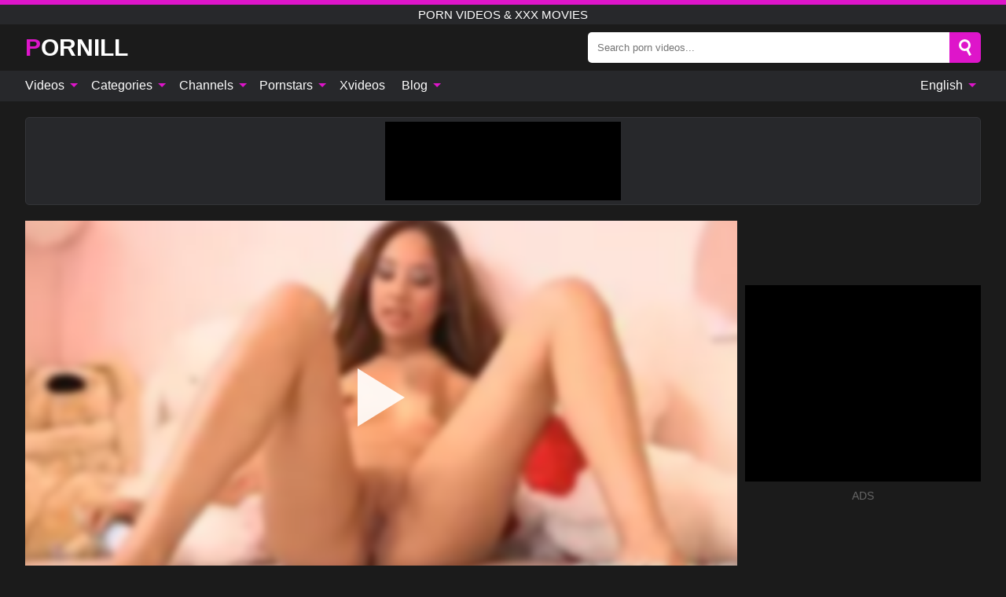

--- FILE ---
content_type: text/html; charset=UTF-8
request_url: https://pornill.com/video/1849
body_size: 17441
content:
<!DOCTYPE html><html lang="en" translate="no"><head><meta http-equiv="Content-Type" content="text/html; charset=utf-8"/><meta name="viewport" content="width=device-width, initial-scale=1"><title>Dishy young mila was caught while she was masturbating - PORNILL.COM</title><meta name="description" content="Watch free porn video: Dishy young mila was caught while she was masturbating, porn videos & XXX movies. On your favorite xxx & sex porn tube PORNILL.COM!"><meta name="keywords" content="dishy,young,mila,caught,while,masturbating,porn,videos,movies"><meta name="robots" content="max-image-preview:large"><script type="application/ld+json">{"@context":"https://schema.org","@type":"VideoObject","name":"Dishy young mila was caught while she was masturbating","description":"Watch free porn video: Dishy young mila was caught while she was masturbating, porn videos & XXX movies. On your favorite xxx & sex porn tube PORNILL.COM!","contentUrl":"https://pornill.com/cdn/1849.m3u8","thumbnailUrl":["https://pornill.com/i/media/p/1849b.jpg","https://pornill.com/i/media/w/1849.webp","https://pornill.com/i/media/p/1849.jpg"],"uploadDate":"2023-01-08T17:00:06+03:00","duration":"PT0H5M12S","interactionCount":"12"}</script><meta property="og:title" content="Dishy young mila was caught while she was masturbating"><meta property="og:site_name" content="PORNILL.COM"><meta property="og:url" content="https://pornill.com/video/1849"><meta property="og:description" content="Watch free porn video: Dishy young mila was caught while she was masturbating, porn videos & XXX movies. On your favorite xxx & sex porn tube PORNILL.COM!"><meta property="og:type" content="video.other"><meta property="og:image" content="https://pornill.com/i/media/p/1849b.jpg"><meta property="og:video" content="https://pornill.com/cdn/1849.m3u8"><meta property="og:video:type" content="application/vnd.apple.mpegurl"><meta property="og:video" content="https://pornill.com/cdn/1849.mp4"><meta property="og:video:type" content="video/mp4"><meta name="twitter:card" content="summary_large_image"><meta name="twitter:site" content="PORNILL.COM"><meta name="twitter:title" content="Dishy young mila was caught while she was masturbating"><meta name="twitter:description" content="Watch free porn video: Dishy young mila was caught while she was masturbating, porn videos & XXX movies. On your favorite xxx & sex porn tube PORNILL.COM!"><meta name="twitter:image" content="https://pornill.com/i/media/p/1849b.jpg"><meta name="twitter:player" content="https://pornill.com/cdn/1849.mp4"><link href="/i/images/cover.jpg" rel="image_src"><link rel="icon" type="image/jpg" href="/i/images/ico_logo.jpg"><link rel="shortcut icon" type="image/jpg" href="/i/images/ico.jpg"><link rel="apple-touch-icon" type="image/jpg" href="/i/images/ico_logo.jpg"><meta name="theme-color" content="#161616"><link rel="canonical" href="https://pornill.com/video/1849"><meta name="rating" content="adult"><meta name="rating" content="RTA-5042-1996-1400-1577-RTA"><link rel="preconnect" href="//mc.yandex.ru"><link rel="preconnect" href="//pgnasm.click"><link rel="alternate" href="https://pornill.com/video/1849" hreflang="x-default"><link rel="alternate" href="https://pornill.com/ar/video/1849" hreflang="ar"><link rel="alternate" href="https://pornill.com/bn/video/1849" hreflang="bn"><link rel="alternate" href="https://pornill.com/de/video/1849" hreflang="de"><link rel="alternate" href="https://pornill.com/video/1849" hreflang="en"><link rel="alternate" href="https://pornill.com/es/video/1849" hreflang="es"><link rel="alternate" href="https://pornill.com/fr/video/1849" hreflang="fr"><link rel="alternate" href="https://pornill.com/hi/video/1849" hreflang="hi"><link rel="alternate" href="https://pornill.com/id/video/1849" hreflang="id"><link rel="alternate" href="https://pornill.com/it/video/1849" hreflang="it"><link rel="alternate" href="https://pornill.com/ja/video/1849" hreflang="ja"><link rel="alternate" href="https://pornill.com/nl/video/1849" hreflang="nl"><link rel="alternate" href="https://pornill.com/pl/video/1849" hreflang="pl"><link rel="alternate" href="https://pornill.com/pt/video/1849" hreflang="pt"><link rel="alternate" href="https://pornill.com/ro/video/1849" hreflang="ro"><link rel="alternate" href="https://pornill.com/ru/video/1849" hreflang="ru"><link rel="alternate" href="https://pornill.com/tr/video/1849" hreflang="tr"><link rel="alternate" href="https://pornill.com/zh/video/1849" hreflang="zh"><style>html{font-family:-apple-system,BlinkMacSystemFont,Segoe UI,Roboto,Oxygen,Ubuntu,Cantarell,Fira Sans,Droid Sans,Helvetica Neue,sans-serif}body{background:#1b1b1b;min-width:320px;margin:auto;color:#fff}a{text-decoration:none;outline:none;color:#1b1b1b}input,textarea,select,option,button{outline:none;font-family:-apple-system,BlinkMacSystemFont,Segoe UI,Roboto,Oxygen,Ubuntu,Cantarell,Fira Sans,Droid Sans,Helvetica Neue,sans-serif}*{-webkit-box-sizing:border-box;-moz-box-sizing:border-box;box-sizing:border-box}::placeholder{opacity:1}.ico-bottom-arrow{width:0;height:0;border-left:5px solid transparent;border-right:5px solid transparent;border-bottom:5px solid #DE15CA;display:inline-block;margin-bottom:3px;margin-left:3px;margin-right:-4px;transform:rotate(180deg)}.top{background:#27282b;text-align:center}.top:before{content:"";width:100%;height:6px;display:block;background:#DE15CA}.top h1,.top b{font-weight:500;color:#fff;font-size:15px;text-transform:uppercase;margin:0;padding:4px 0;display:block}.fx{display:-webkit-box;display:-moz-box;display:-ms-flexbox;display:-webkit-flex;display:flex}.fx-c{-ms-flex-align:center;-webkit-align-items:center;-webkit-box-align:center;align-items:center}.fx-w{flex-wrap:wrap;justify-content:space-between}header{width:95%;max-width:1340px;margin:auto;padding:10px 0}header .icon-menu,header .icon-search,header .sort{display:none}header .logo b{display:block;font-size:30px;color:#fff;text-transform:uppercase}header .logo b:first-letter{color:#DE15CA}header form{margin-left:auto;width:50%;max-width:500px;position:relative}header form .box{border-radius:5px;padding:0}header form input{background:#fff;border:0;color:#050505;padding:12px;width:100%;border-radius:5px;border-top-right-radius:0;border-bottom-right-radius:0;align-self:stretch}header form button{background:#DE15CA;border:0;position:relative;cursor:pointer;outline:none;text-indent:-99999px;border-radius:5px;border-top-left-radius:0;border-bottom-left-radius:0;width:42px;align-self:stretch}header form button:before{content:"";position:absolute;top:9px;left:12px;width:9px;height:9px;background:transparent;border:3px solid #fff;border-radius:50%}header form button:after{content:"";width:9px;height:3px;background:#fff;position:absolute;transform:rotate(63deg);top:24px;left:20px}header form .resultDiv{display:none;position:absolute;top:50px;background:#fff;width:100%;max-height:350px;overflow:hidden;overflow-y:auto;z-index:114;left:0;padding:10px;transition:.4s;border-radius:5px;color:#050505}header form .resultDiv a{display:block;text-align:left;padding:5px;color:#050505;font-weight:600;text-decoration:none;font-size:14px}header form .resultDiv a:hover{text-decoration:underline}header form .resultDiv .title{display:block;background:#27282b;padding:10px;border-radius:5px;color:#fff}nav{background:#27282b;display:block;width:100%}nav ul{width:95%;max-width:1340px;display:block;margin:auto;padding:0;list-style:none;position:relative;z-index:113}nav ul li{display:inline-block}nav ul li .mask{display:none}nav ul a{color:#fff;padding:.65em .65em;text-decoration:none;display:inline-block}nav>ul>li:first-child>a{padding-left:0}@media screen and (min-width:840px){nav ul li:hover a{color:#DE15CA}nav ul li>ul{display:none}nav ul li:hover>ul{display:block;position:absolute;width:100%;left:0;top:40px;background:#27282b;border:1px solid #343539;border-radius:5px;padding:4px}nav ul li:hover>ul a{padding:.3em .35em;margin:.35em;color:#fff}nav ul li>ul a:hover{color:#DE15CA}nav ul .lang:hover>ul{width:400px;right:0;left:unset;display:flex;flex-wrap:wrap;justify-content:space-between}nav ul .lang:hover>ul a{padding:0;border:0;display:block;font-size:13px}}nav ul li>ul:not(.nl) li:last-child a{background:#DE15CA;border-radius:5px;color:#fff}nav ul .lang{float:right;position:relative}nav ul .lang li{display:block;flex:1 1 25%}nav ul .lang:hover>ul a:last-child{background:transparent}nav ul .lang:hover>ul a:last-child:hover{color:#DE15CA}.global-army{width:95%;max-width:1340px;margin:auto;margin-top:20px;border-radius:5px;background:#27282b;border:1px solid #343539;padding:5px;overflow:hidden}.global-army span{display:block;margin:auto;width:300px;min-width:max-content;height:100px;background:#000}.global-army iframe{border:0;width:300px;height:100px;overflow:hidden}.fbar{display:block;width:100%;margin-bottom:15px;text-align:center;background:#27282b;border-radius:5px;padding:7px 4px}.fbar a{display:inline-block;color:#fff;font-size:15px;font-weight:500;text-transform:uppercase}.fbar a:after{content:"\A0•\A0"}.fbar a:last-child:after{content:""}main{width:95%;max-width:1340px;margin:auto;margin-top:20px}main .sidebar{width:240px;min-width:240px;margin-right:20px;border-right:1px solid #3A3A3A;padding-right:20px}main .sidebar .close{display:none}main .sidebar ul{padding:0;margin:0;list-style:none;border-bottom:1px solid #3A3A3A;padding-bottom:10px;margin-bottom:10px}main .sidebar ul:last-child{border-bottom:0;margin-bottom:0}main .sidebar li span{display:block;color:#fff;font-size:15px;font-weight:500;margin-bottom:10px;text-transform:uppercase}main .sidebar li{display:block}main .sidebar li a{display:flex;align-items:center;color:#fff;font-size:14px;padding:4px 6px;border-radius:5px;margin-bottom:2px}main .sidebar li a b{font-weight:400}main .sidebar li a i:last-child{margin-left:auto;font-size:12px;color:#7C7C7C}main .sidebar li:not(.more):hover a{background:#27282b;color:#DE15CA}main .sidebar li:not(.more):hover a i:last-child{color:#fff}main .sidebar .more a{display:block;background:#DE15CAb5;color:#fff;text-align:center;margin-top:10px;border-radius:100px;font-weight:500}main .sidebar .more a:hover{background:#27282b}main .content{width:100%}main .head h1,main .head h2,main .head h3,main .head .sst{margin:0;color:#fff;font-size:22px;font-weight:500;overflow-wrap:break-word;word-break:break-all;white-space:normal}main .head .title span{color:#ccc;margin-left:10px;font-size:15px;margin-right:10px;text-align:center}main .head .sort{margin-left:auto;position:relative;z-index:4;min-width:180px}main .head .sort span{color:#fff;background:#27282b;padding:7px 20px;border-radius:5px;font-weight:600;display:block;width:max-content;min-width:100%;cursor:pointer;text-align:center;border:1px solid #343539}main .head .sort ul{padding:0;margin:0;list-style:none;display:none}main .head .sort.active span{border-bottom-left-radius:0;border-bottom-right-radius:0}main .head .sort.active ul{display:block;position:absolute;top:33px;background:#27282b;width:100%;right:0;border-bottom-left-radius:5px;border-bottom-right-radius:5px;border:1px solid #343539;border-top:0}main .head .sort li{display:block}main .head .sort .disabled{display:none}main .head .sort li a{display:block;padding:5px;text-align:center;color:#fff;font-weight:600;font-size:15px}main .head .sort li a:hover{color:#DE15CA}.trend{margin:20px 0}.trend .article{width:20%;margin-bottom:10px;display:inline-block;overflow:hidden;color:#FFF}.trend .article .box{width:95%;margin:auto;overflow:hidden}.trend .article a{display:block;width:100%}.trend .article figure{display:block;position:relative;margin:0;width:100%;height:200px;overflow:hidden;border-radius:5px;background:#27282b}.trend .article figure img{position:absolute;height:100%;min-width:100%;object-fit:cover;position:absolute;transform:translateX(-50%) translateY(-50%);left:50%;top:50%;font-size:0}.trend .article a div{margin-top:5px}.trend .article b{color:#fff;font-weight:500;font-size:15px}.trend .article i:last-child{color:#fff;margin-left:auto;font-weight:500;font-size:15px}.trend .article .ct{display:block;width:100%;height:110px;background:#27282b;position:relative;border-radius:5px;padding:10px}.trend .article .ct h2,.trend .article .ct b{position:absolute;left:50%;top:50%;transform:translateX(-50%) translateY(-50%);font-style:normal;font-size:16px;font-weight:400;letter-spacing:1px;text-align:center;margin:0;max-width:100%;text-overflow:ellipsis;overflow:hidden}.see-button{display:block;position:relative;margin:15px auto}.see-button:before{content:"";position:absolute;left:0;top:50%;transform:translateY(-50%);width:100%;height:2px;background:#3a3a3a;border-radius:10px}.see-button div{display:block;margin:auto;width:max-content;background:#1b1b1b;padding:0 17px;position:relative}.see-button a{display:block;border-radius:100px;padding:8px 17px;color:#fff;font-size:13px;text-transform:uppercase;font-weight:500;background:#DE15CAb5}.see-button a:hover{background:#27282b;color:#fff}.videos{margin:20px 0}.videos:before,.videos:after{content:" ";display:table;width:100%}.videos article{width:20%;height:205px;display:inline-block;overflow:hidden;color:#FFF}.videos article.cat{height:auto}.videos article.cat a{display:block;width:100%}.videos article.cat img{width:100%;height:auto;border-radius:5px}.videos article .box{width:95%;margin:auto;overflow:hidden}.videos article .playthumb{display:block;width:100%;overflow:hidden;height:177px;position:relative}.videos article figure{display:block;position:relative;margin:0;width:100%;height:136px;overflow:hidden;border-radius:5px;background:#27282b}.videos article figure:after{content:"";position:absolute;z-index:2;width:100%;height:100%;left:0;top:0}.videos article figure img{position:absolute;height:100%;min-width:100%;object-fit:cover;transform:translateX(-50%) translateY(-50%);left:50%;top:50%;font-size:0}.videos article .box video{position:absolute;width:100%;min-width:100%;min-height:100%;top:50%;left:50%;transform:translateY(-50%) translateX(-50%);z-index:1;object-fit:cover}.videos article h2,.videos article h3{display:block;display:-webkit-box;padding:0;font-size:.85em;font-weight:500;color:#fff;margin-top:3px;margin-bottom:0;display:-webkit-box;-webkit-box-orient:vertical;-webkit-line-clamp:2;overflow:hidden;white-space:normal;line-height:1.3;overflow-wrap:anywhere;word-break:normal;text-wrap:balance}.videos article .hd:before{content:"HD";position:absolute;z-index:3;bottom:2px;left:2px;font-size:13px;font-style:normal;color:#fff;font-weight:600;background:#DE15CA;padding:1px 4px;border-radius:3px;transition:all .2s;opacity:.8}.videos article:hover h3{color:#DE15CA}.videos article:hover .hd:before{left:-40px}.videos article .end{display:block;overflow:hidden;height:21px}.videos article .end p{display:inline-block;vertical-align:middle;margin:0;text-align:right;color:#bababa;font-size:13px;height:1.8em;line-height:1.8em}.videos article .end a{color:#bababa;font-size:13px;text-decoration:underline;display:inline-block;height:1.8em;line-height:1.8em}.videos article .end p:after{content:'•';margin:0 4px}.videos article .end p:last-child:after{content:'';margin:0}.videos article .heart{position:relative;width:10px;height:10px;display:inline-block;margin-left:2px}.videos article .heart:before,.videos article .heart:after{position:absolute;content:"";left:5px;top:0;width:5px;height:10px;background:#bababa;border-radius:50px 50px 0 0;transform:rotate(-45deg);transform-origin:0 100%}.videos article .heart:after{left:0;transform:rotate(45deg);transform-origin:100% 100%}.nores{width:100%;display:block;background:#27282b;border:1px solid #343539;border-radius:5px;padding:10px;color:#fff;font-size:17px;font-weight:700;text-align:center;text-transform:uppercase;margin:20px auto}.pagination{display:block;width:100%;margin:20px 0;text-align:center}.pagination a,.pagination div,.pagination span{display:inline-block;background:#DE15CAb5;border-radius:5px;padding:10px 15px;color:#fff;font-size:15px;font-weight:600;text-transform:uppercase;margin:0 10px}.pagination div{cursor:pointer}.pagination span{background:#27282b}.pagination a:hover,.pagination div:hover{background:#27282b}.footerDesc{display:block;width:100%;background:#27282b;margin:20px 0;padding:20px;text-align:center;color:#fff;border-radius:5px;font-size:15px}.footerDesc h4{font-size:16px;color:#fff}.moban{display:none}.player{width:100%;min-height:150px}.player .left{width:calc(100% - 310px);height:450px;position:relative;overflow:hidden;cursor:pointer;z-index:112}.player .left #poster{position:absolute;min-width:110%;min-height:110%;object-fit:cover;transform:translateX(-50%) translateY(-50%);left:50%;top:50%;font-size:0;filter:blur(4px)}.player .left video{position:absolute;left:0;top:0;width:100%;height:100%;background:#000}.player .left #play{display:none;border:0;background:transparent;box-sizing:border-box;width:0;height:74px;border-color:transparent transparent transparent #fff;transition:100ms all ease;border-style:solid;border-width:37px 0 37px 60px;position:absolute;left:50%;top:50%;transform:translateY(-50%) translateX(-50%);opacity:.9}.player .left:hover #play{opacity:.7}.loader{position:absolute;left:0;top:0;background:rgba(0,0,0,.4);width:100%;height:100%}.spin{position:absolute;left:50%;top:50%;transform:translateY(-50%) translateX(-50%)}.spin>div{background-color:#fff;width:15px;height:15px;border-radius:100%;margin:2px;-webkit-animation-fill-mode:both;animation-fill-mode:both;display:inline-block;-webkit-animation:ball-beat .7s 0s infinite linear;animation:ball-beat .7s 0s infinite linear}.spin>div:nth-child(2n-1){-webkit-animation-delay:-.35s!important;animation-delay:-.35s!important}main.dmca .vtitle,main.dmca .infos,main.dmca .moreinfo,main.dmca .buttons{display:none!important}.player .left iframe{display:block;border:0;width:100%;height:440px}.player .left .tvd{display:block;width:100%;text-align:center;top:50%;position:absolute;transform:translateY(-50%)}.player .right{width:300px;margin-left:auto}.player .right span{display:block;width:300px;height:250px;background:#000}.player .right .content{width:100%}.player .right .content b{width:290px;height:250px;display:block;background:#27282b;text-align:center;line-height:250px}.player .right iframe{border:0;width:300px;overflow:hidden}.player .right .content:after{content:"ADS";display:block;text-align:center;margin:10px 0;font-size:14px;color:#666}.vtitle{text-align:center;background:#27282b;margin:0;padding:10px;font-size:18px;font-weight:600}.vtitle.hd:before{content:"HD";background:#DE15CA;padding:1px 6px;margin-right:5px;color:#FFF;position:relative;top:-1px;border-radius:4px;font-size:12px;transform:skew(-10deg);display:inline-block}.buttons{margin-bottom:10px;padding:10px;border:2px solid #27282b;border-radius:5px;border-top:0;border-top-left-radius:0;border-top-right-radius:0}.buttons .report{margin-left:auto;cursor:pointer;font-size:16px;padding:.5rem .75rem;border-radius:.25em;background:#27282b;color:#bababa}.buttons .report i{font-style:normal;width:19px;height:19px;display:block;border:1px solid #bababa;border-radius:50%;text-align:center;font-size:11px;line-height:1.5}.buttons .dwd{cursor:pointer;font-size:16px;padding:.5rem .75rem;border-radius:.25em;background:#27282b;color:#fff;font-weight:500;margin-right:10px}.buttons .loves{cursor:pointer;font-size:16px;padding:.5rem .75rem;border-radius:.25em;background:#27282b;color:#fff}.buttons .loves:hover,.buttons .report:hover,.buttons .dwd:hover{background:#111}.buttons .loves .heart{position:relative;width:12px;height:12px;display:inline-block;margin-left:6px}.buttons .loves .heart:before,.buttons .loves .heart:after{position:absolute;content:"";left:6px;top:0;width:6px;height:12px;background:#DE15CA;border-radius:50px 50px 0 0;transform:rotate(-45deg);transform-origin:0 100%}.buttons .loves .heart:after{left:0;transform:rotate(45deg);transform-origin:100% 100%}.buttons .loves.loved{background:#DE15CA}.buttons .loves.loved .heart:before,.buttons .loves.loved .heart:after{background:#fff}.popular{display:block;width:100%;margin:0;list-style:none;padding:0}.popular .label{background:#DE15CA;padding:10px 15px;margin-left:0!important}.popular li{display:inline-block;background:#27282b;border-radius:5px;font-size:15px;font-weight:600;text-transform:uppercase;margin-left:5px;margin-right:5px;margin-bottom:10px}.popular li:hover{background:#DE15CA}.popular li:last-child{margin-right:0}.popular li span{display:inline-block;background:#DE15CA;line-height:1;padding:2px 5px;border-radius:3px;margin-left:5px}.popular li:hover span{background:#27282b}.popular a{color:#fff;padding:10px 15px;display:block}.moreinfo{margin-top:0;margin-bottom:10px}.moreinfo b{margin-right:10px;display:inline-block}.moreinfo span{display:inline-block}.box-modal{display:none}.box-modal .shd{position:fixed;left:0;top:0;width:100%;height:100%;background:rgba(0,0,0,.5);z-index:999}.box-modal .content{position:fixed;left:50%;top:50%;transform:translateY(-50%) translateX(-50%);padding:20px;background:#27282b;border-radius:10px;width:95%;max-width:400px;z-index:1000}.box-modal .head{margin-bottom:20px}.box-modal .head .title{width:100%}.box-modal .head .close{margin-left:auto;font-size:30px;cursor:pointer}.box-modal label{display:block;margin-bottom:2px;color:#999;font-size:.85em;cursor:pointer}.box-modal label input{display:inline-block;vertical-align:middle}.box-modal label.title{font-size:17px;margin:10px 0}.box-modal textarea{width:100%;display:block;border:0}.box-modal button{width:100%;display:block;border:0;margin-top:10px;background:#DE15CA;padding:10px 15px;border-radius:5px;font-size:15px;font-weight:600;text-transform:uppercase;color:#FFF;cursor:pointer}.box-modal a{color:#FFF;text-decoration:underline}@media screen and (max-width:840px){.player{display:block!important}.player .left{width:100%}.player .right{margin:auto;margin-top:10px}.vtitle{font-size:16px}.popular .label,.popular a{padding:7px 12px}}@media screen and (max-width:450px){.player .left{height:250px}}@-webkit-keyframes ball-beat{50%{opacity:.2;-webkit-transform:scale(0.75);transform:scale(0.75)}100%{opacity:1;-webkit-transform:scale(1);transform:scale(1)}}@keyframes ball-beat{50%{opacity:.2;-webkit-transform:scale(0.75);transform:scale(0.75)}100%{opacity:1;-webkit-transform:scale(1);transform:scale(1)}}.lkx{display:block;width:95%;max-width:1340px;margin:auto;margin-top:20px;text-transform:capitalize;-webkit-column-count:5;-moz-column-count:5;column-count:5}.lkx a{color:#fff;font-size:14px;display:inline-block;width:100%;white-space:nowrap;text-overflow:ellipsis;overflow:hidden}.lkx a:hover{color:#DE15CA}@media screen and (max-width:880px){.lkx{-webkit-column-count:4;-moz-column-count:4;column-count:4}.lkx a{padding:10px 0}}@media screen and (max-width:680px){.lkx{-webkit-column-count:3;-moz-column-count:3;column-count:3}}@media screen and (max-width:480px){.lkx{-webkit-column-count:2;-moz-column-count:2;column-count:2}}footer{display:block;margin-top:30px;background:#27282b}footer .box{width:95%;max-width:1340px;display:block;margin:auto;padding:20px 0;text-align:center}footer a{color:#fff;font-size:15px;font-weight:700;margin:0 10px}footer .logo{display:block;margin:auto;margin-bottom:20px;width:max-content;max-width:100%}footer .logo b{display:block;font-size:30px;text-transform:uppercase;color:#DE15CA}footer p{padding:10px 0;text-align:center;display:block;font-size:12px;margin:auto;color:#ccc}@media screen and (max-width:1300px){main .sidebar{width:210px;min-width:210px;margin-right:10px;padding-right:10px}}@media screen and (max-width:1230px){header .sort{display:block;padding:19px 18px;background:#DE15CA;border-radius:4px;margin-left:10px;cursor:pointer}main .sidebar{display:none;position:fixed;top:0;z-index:999;background:#1b1b1b;left:0;width:100%;height:100%;padding:20px;overflow-y:auto}main .sidebar .close{display:block;position:absolute;right:10px;top:10px}main .sidebar .close i{transform:scale(1.5)}}@media screen and (max-width:1070px){.videos article{width:25%}.trend .article{width:25%}}@media screen and (max-width:840px){.top h1,.top b{font-size:13px}header .sort{padding:14px 11px;margin-left:2px}header{position:-webkit-sticky;position:-moz-sticky;position:-ms-sticky;position:-o-sticky;position:sticky;top:0;z-index:999;background:#1b1b1b}header .icon-menu{display:inline-block;height:40px;width:40px;min-width:40px;border-radius:5px;position:relative;padding:7px;cursor:pointer}.bar1,.bar2,.bar3{width:100%;height:3px;background-color:#FFF;margin:5px 0;display:block;border-radius:10px}.bar1{margin-top:3px}.change .bar1{-webkit-transform:rotate(-45deg) translate(-6px,7px);transform:rotate(-45deg) translate(-6px,7px);background-color:#fff}.change .bar2{opacity:0}.change .bar3{-webkit-transform:rotate(45deg) translate(-4px,-6px);transform:rotate(45deg) translate(-4px,-6px);background-color:#fff}header .logo{margin:auto}header form{display:none;position:absolute;left:0;top:60px;width:100%;max-width:100%;background:#1b1b1b;padding-bottom:10px}header .icon-search{display:block;border:0;position:relative;cursor:pointer;outline:none;text-indent:-99999px;width:40px;height:40px}header .icon-search:before{content:"";position:absolute;top:9px;left:12px;width:9px;height:9px;background:transparent;border:3px solid #fff;border-radius:50%}header .icon-search:after{content:"";width:9px;height:3px;background:#fff;position:absolute;transform:rotate(63deg);top:24px;left:20px}header .icon-search.change:before{border:3px solid #DE15CA}header .icon-search.change:after{background:#DE15CA}nav{display:none;position:sticky;top:60px;z-index:999}nav ul{position:absolute;left:0;right:0;width:100%;margin:auto;height:calc(100% - 40px);overflow-x:hidden;overflow-y:auto}nav ul>li{display:block;position:relative}nav ul>li a{display:block;padding:10px!important;border-bottom:1px solid #454545;font-size:15px;font-weight:500}nav ul>li .mask{display:block;position:absolute;left:0;top:0;width:100%;height:40px;z-index:1;cursor:pointer}nav ul li>ul{display:none;position:unset;width:100%;background:#1b1b1b}nav ul>li>ul>li{display:block}nav ul>li>ul>li a{padding:.3em 1em!important;margin:.15em;color:#fff;font-size:14px}nav ul li>ul:not(.nl) li:nth-last-child(2) a{border-bottom:0}nav ul li>ul:not(.nl) li:last-child a{margin:0!important;border-radius:0}nav ul .lang{float:unset}nav ul .lang li a{border:0;text-align:left;border-bottom:1px solid #454545}nav ul .lang li:last-child a{border:0;background:transparent;border-bottom:1px solid #454545}nav ul .lang:hover>ul{width:100%}nav ul .lang:hover>ul a{border-bottom:1px solid #454545}main .head .sort{flex-grow:1;min-width:100%;margin-top:10px}main .head .title h1,main .head .title h2,main .head .title h3{font-size:17px}main .head .title span{font-size:12px}main .head .sort span{width:100%;text-align:left;font-size:14px}main .head .sort.active ul{top:30px}main .head .sort li a{text-align:left;padding:5px 20px;font-size:14px}.videos article{width:33.333%}.trend .article{width:33.333%}}@media screen and (max-width:600px){.videos article{width:50%}.videos article .box{width:calc(100% - 2px);margin-right:2px}.videos article:nth-of-type(2n+2) .box{margin-right:0;margin-left:2px}.videos article .end a{min-width:48px;height:48px}.trend .article{width:50%}.trend .article .box{width:calc(100% - 2px);margin-right:2px}.trend .article:nth-of-type(2n+2) .box{margin-right:0;margin-left:2px}.trend .article figure{height:170px}.content .trend .article figure{height:170px}footer a{display:block;margin:5px;padding:6px 0}}@media screen and (max-width:650px){header .logo b{font-size:20px}}.blog-posts{display:grid;grid-template-columns:1fr;gap:15px;margin:20px 0}@media (min-width:480px){.blog-posts.f3{grid-template-columns:repeat(2,1fr)}}@media (min-width:768px){.blog-posts{grid-template-columns:repeat(2,1fr)}.blog-posts.f3{grid-template-columns:repeat(3,1fr)}}.blog-posts .box{position:relative;z-index:3}.blog-posts article figure{margin:0}.blog-posts article .image{display:block;height:250px;object-fit:cover;transition:transform .3s ease;position:relative;overflow:hidden;border-radius:10px;background-color:#27282b}.blog-posts article img{position:absolute;top:50%;left:0;transform:translateY(-50%);width:100%;min-height:100%;object-fit:cover;filter:blur(5px);z-index:1;font-size:0}.blog-posts article h3{font-size:1rem;margin-top:10px;margin-bottom:15px;font-weight:500;color:#fff}.blog-posts article a:hover h3{text-decoration:underline}.blog-posts .box p{font-size:.8rem;line-height:1.5;color:#c8c8c8}.go_top{display:none;position:fixed;right:10px;bottom:10px;z-index:2;cursor:pointer;transition:color .3s linear;background:#DE15CA;border-radius:5px;padding:10px 15px;color:#fff;font-size:15px;font-weight:600;text-transform:uppercase}.go_top:before{content:"";border:solid #fff;border-width:0 3px 3px 0;display:inline-block;padding:5px;margin-bottom:-3px;transform:rotate(-135deg);-webkit-transform:rotate(-135deg)}.go_top:hover{background:#27282b}.mtd{margin-top:20px}.icon-options{box-sizing:border-box;position:relative;display:block;transform:scale(var(--ggs,1));width:10px;height:2px;box-shadow:-3px 4px 0 0,3px -4px 0 0}.icon-options::after,.icon-options::before{content:"";display:block;box-sizing:border-box;position:absolute;width:8px;height:8px;border:2px solid;border-radius:100%}.icon-options::before{top:-7px;left:-4px}.icon-options::after{bottom:-7px;right:-4px}.icon-close{box-sizing:border-box;position:relative;display:block;transform:scale(var(--ggs,1));width:22px;height:22px;border:2px solid transparent;border-radius:40px}.icon-close::after,.icon-close::before{content:"";display:block;box-sizing:border-box;position:absolute;width:16px;height:2px;background:currentColor;transform:rotate(45deg);border-radius:5px;top:8px;left:1px}.icon-close::after{transform:rotate(-45deg)}.att:before{content:attr(data-text);font-style:normal}@keyframes fadeIn{0%{opacity:0}100%{opacity:1}}@-moz-keyframes fadeIn{0%{opacity:0}100%{opacity:1}}@-webkit-keyframes fadeIn{0%{opacity:0}100%{opacity:1}}@-o-keyframes fadeIn{0%{opacity:0}100%{opacity:1}}@-ms-keyframes fadeIn{0%{opacity:0}100%{opacity:1}}#ohsnap{position:fixed;bottom:5px;right:5px;margin-left:5px;z-index:999999}#ohsnap .alert{margin-top:5px;padding:9px 15px;float:right;clear:right;text-align:center;font-weight:500;font-size:14px;color:#fff}#ohsnap .red{background:linear-gradient(#ED3232,#C52525);border-bottom:2px solid #8c1818}#ohsnap .green{background:linear-gradient(#45b649,#017205);border-bottom:2px solid #003e02}#ohsnap .iheart{width:16px;height:16px;margin-left:6px;float:right}</style></head><body><div class="top"><b>porn videos & XXX movies</b></div><header class="fx fx-c"><div class="icon-menu"><i class="bar1"></i><i class="bar2"></i><i class="bar3"></i></div><a href="https://pornill.com" class="logo" title="porn videos & XXX movies"><b>Pornill</b></a><form data-action="https://pornill.com/mishka/common/search" method="POST"><div class="box fx fx-c"><input type="text" id="s" name="s" placeholder="Search porn videos..." autocomplete="off"><button type="submit" data-trigger="submit[search]">Search</button></div><div class="resultDiv"></div></form><i class="icon-search"></i></header><nav><ul><li><i class="mask"></i><a href="https://pornill.com" title="Videos">Videos <i class="ico-bottom-arrow"></i></a><ul class="nl"><li><a href="https://pornill.com/hd" title="HD Videos">HD Videos</a></li><li><a href="https://pornill.com" title="Newest videos">Newest videos</a></li><li><a href="https://pornill.com?o=popular" title="Popular videos" rel="nofollow">Popular videos</a></li><li><a href="https://pornill.com?o=loves" title="Top rated" rel="nofollow">Top rated</a></li><li><a href="https://pornill.com?o=views" title="Most viewed" rel="nofollow">Most viewed</a></li><li><a href="https://pornill.com?o=duration" title="Longest videos" rel="nofollow">Longest videos</a></li></ul></li><li><i class="mask"></i><a href="https://pornill.com/categories" title="Categories">Categories <i class="ico-bottom-arrow"></i></a><ul><li><a href="https://pornill.com/videos/interracial" title="Interracial">Interracial</a></li><li><a href="https://pornill.com/videos/teen" title="Teen">Teen</a></li><li><a href="https://pornill.com/videos/xvideos" title="Xvideos">Xvideos</a></li><li><a href="https://pornill.com/videos/amateur" title="Amateur">Amateur</a></li><li><a href="https://pornill.com/videos/xhamster" title="Xhamster">Xhamster</a></li><li><a href="https://pornill.com/videos/milf" title="MILF">MILF</a></li><li><a href="https://pornill.com/videos/threesome" title="Threesome">Threesome</a></li><li><a href="https://pornill.com/videos/lesbian" title="Lesbian">Lesbian</a></li><li><a href="https://pornill.com/videos/xxx" title="XXX">XXX</a></li><li><a href="https://pornill.com/categories" title="All Categories">All Categories +</a></li></ul></li><li><i class="mask"></i><a href="https://pornill.com/channels" title="Channels">Channels <i class="ico-bottom-arrow"></i></a><ul><li><a href="https://pornill.com/channel/only3x" title="Only3X">Only3X</a></li><li><a href="https://pornill.com/channel/jeffs-models" title="Jeff's Models">Jeff's Models</a></li><li><a href="https://pornill.com/channel/classic-porn-dvds" title="Classic Porn Dvds">Classic Porn Dvds</a></li><li><a href="https://pornill.com/channel/horny-dream-babez" title="Horny Dream Babez">Horny Dream Babez</a></li><li><a href="https://pornill.com/channel/xczech-com" title="Xczech.Com">Xczech.Com</a></li><li><a href="https://pornill.com/channel/yanks" title="Yanks">Yanks</a></li><li><a href="https://pornill.com/channel/cam-soda" title="Cam Soda">Cam Soda</a></li><li><a href="https://pornill.com/channel/cullens-cuties" title="Cullen's Cuties">Cullen's Cuties</a></li><li><a href="https://pornill.com/channel/kink" title="Kink">Kink</a></li><li><a href="https://pornill.com/channels" title="All Channels">All Channels +</a></li></ul></li><li><i class="mask"></i><a href="https://pornill.com/pornstars" title="Pornstars">Pornstars <i class="ico-bottom-arrow"></i></a><ul><li><a href="https://pornill.com/pornstar/kenna-james" title="Kenna James">Kenna James</a></li><li><a href="https://pornill.com/pornstar/julianna-vega" title="Julianna Vega">Julianna Vega</a></li><li><a href="https://pornill.com/pornstar/lilly-hall" title="Lilly Hall">Lilly Hall</a></li><li><a href="https://pornill.com/pornstar/london-river" title="London River">London River</a></li><li><a href="https://pornill.com/pornstar/alexa-nova" title="Alexa Nova">Alexa Nova</a></li><li><a href="https://pornill.com/pornstar/lea-lexis" title="Lea Lexis">Lea Lexis</a></li><li><a href="https://pornill.com/pornstar/veruca-darling" title="Veruca Darling">Veruca Darling</a></li><li><a href="https://pornill.com/pornstar/donnie-rock" title="Donnie Rock">Donnie Rock</a></li><li><a href="https://pornill.com/pornstar/sera-ryder" title="Sera Ryder">Sera Ryder</a></li><li><a href="https://pornill.com/pornstars" title="All Pornstars">All Pornstars +</a></li></ul></li><li><a href="https://xvideos123.org" target="_blank" title="Xvideos">Xvideos</a></li><li><i class="mask"></i><a href="https://pornill.com/blog" title="Blog">Blog <i class="ico-bottom-arrow"></i></a><ul><li><a href="https://pornill.com/blog" title="More posts">More posts +</a></li></ul></li><li class="lang"><i class="mask"></i><a href="#" title="">English <i class="ico-bottom-arrow"></i></a><ul><li><a href="https://pornill.com/ar/video/1849" rel="alternate" hreflang="ar" title="Arab">Arab</a></li><li><a href="https://pornill.com/bn/video/1849" rel="alternate" hreflang="bn" title="বাংলা">বাংলা</a></li><li><a href="https://pornill.com/de/video/1849" rel="alternate" hreflang="de" title="Deutsch">Deutsch</a></li><li><a href="https://pornill.com/es/video/1849" rel="alternate" hreflang="es" title="Español">Español</a></li><li><a href="https://pornill.com/fr/video/1849" rel="alternate" hreflang="fr" title="Français">Français</a></li><li><a href="https://pornill.com/hi/video/1849" rel="alternate" hreflang="hi" title="हिंदी">हिंदी</a></li><li><a href="https://pornill.com/id/video/1849" rel="alternate" hreflang="id" title="Indonesian">Indonesian</a></li><li><a href="https://pornill.com/it/video/1849" rel="alternate" hreflang="it" title="Italiano">Italiano</a></li><li><a href="https://pornill.com/ja/video/1849" rel="alternate" hreflang="ja" title="日本語">日本語</a></li><li><a href="https://pornill.com/nl/video/1849" rel="alternate" hreflang="nl" title="Nederlands">Nederlands</a></li><li><a href="https://pornill.com/pl/video/1849" rel="alternate" hreflang="pl" title="Polski">Polski</a></li><li><a href="https://pornill.com/pt/video/1849" rel="alternate" hreflang="pt" title="Português">Português</a></li><li><a href="https://pornill.com/ro/video/1849" rel="alternate" hreflang="ro" title="Română">Română</a></li><li><a href="https://pornill.com/ru/video/1849" rel="alternate" hreflang="ru" title="русский">русский</a></li><li><a href="https://pornill.com/tr/video/1849" rel="alternate" hreflang="tr" title="Türkler">Türkler</a></li><li><a href="https://pornill.com/zh/video/1849" rel="alternate" hreflang="zh" title="中国人">中国人</a></li></ul></li></ul></nav><div class="global-army"><span></span></div><main><div class="player fx"><div class="left"><video id="videoplayer" preload="none" onclick="videoplayer()" playsinline="" autoplay></video><img src="/i/media/w/1849.webp" alt="Dishy young mila was caught while she was masturbating" id="poster" onclick="videoplayer()" fetchpriority="high" width="240" height="135"><div id="play" onclick="videoplayer()"></div><div class="loader"><div class="spin"><div></div><div></div><div></div></div></div><script>function videoplayer(){var vid="https://pornill.com/cdn/1849.m3u8";var player=document.getElementById("videoplayer");player.src=vid;player.removeAttribute("onclick");if(Hls.isSupported()){var hls=new Hls();hls.loadSource(vid);hls.attachMedia(player);hls.startLoad((startPosition=-1));hls.on(Hls.Events.MANIFEST_PARSED,function(){player.play()})}player.setAttribute("controls","controls");document.getElementById("play").style.display="none";document.getElementById("poster").style.display="none"}</script></div><div class="right fx fx-c"><div class="content"><span></span></div></div></div><h1 class="vtitle hd">Dishy young mila was caught while she was masturbating</h1><div class="buttons fx"><span class="loves " data-id="1849"><b>0</b><i class="heart"></i></span><span class="report"><i>!</i></span></div><ul class="popular"><li class="label">Categories</li><li><a href="https://pornill.com/videos/brunette" title="Brunette">Brunette</a></li><li><a href="https://pornill.com/videos/masturbation" title="Masturbation">Masturbation</a></li><li><a href="https://pornill.com/videos/teen" title="Teen">Teen</a></li><li><a href="https://pornill.com/videos/xhamster" title="Xhamster">Xhamster</a></li></ul><p class="moreinfo"><b>Views:</b><span>12</span></p><p class="moreinfo"><b>Duration:</b><span>5m 12s</span></p><p class="moreinfo"><b>Added:</b><span>3 years ago</span></p><div class="footerDesc">Your watching Dishy young mila was caught while she was masturbating porn video for free on your favorite porn tube PORNILL. This video has 12 views and was appreciated by 0 people. The porn video has 5m 12s and was added 3 years ago.</div><div class="head mtd"><div class="title"><div class="sst">Related videos</div></div></div><div class="videos"><article><div class="box"><a href="https://pornill.com/video/4" title="[eronekokun] - story about my mlp plush sexslave applejack: morning milking" class="playthumb"><figure id="4" class="hd"><img src="/i/media/w/4.webp" alt="Play [eronekokun] - story about my mlp plush sexslave applejack: morning milking" width="240" height="135" fetchpriority="high"></figure><h3>[eronekokun] - story about my mlp plush sexslave applejack: morning milking</h3></a><div class="end flex flex-center"><p><i class="att" data-text="3m 24s"></i></p><p><i class="att" data-text="0"></i> <i class="heart"></i></p></div></div></article><article><div class="box"><a href="https://pornill.com/video/7132" title="He insisted so much that I let him fuck my tight little asshole" class="playthumb"><figure id="7132" class="hd"><img src="/i/media/w/7132.webp" alt="Play He insisted so much that I let him fuck my tight little asshole" width="240" height="135" fetchpriority="high"></figure><h3>He insisted so much that I let him fuck my tight little asshole</h3></a><div class="end flex flex-center"><p><i class="att" data-text="5m 11s"></i></p><p><i class="att" data-text="0"></i> <i class="heart"></i></p></div></div></article><article><div class="box"><a href="https://pornill.com/video/7131" title="Defrancesca Gallardo in glasses and high heels gets nasty with a big dick in her pussy and ass during a dirty threesome" class="playthumb"><figure id="7131" class="hd"><img src="/i/media/w/7131.webp" alt="Play Defrancesca Gallardo in glasses and high heels gets nasty with a big dick in her pussy and ass during a dirty threesome" width="240" height="135" fetchpriority="high"></figure><h3>Defrancesca Gallardo in glasses and high heels gets nasty with a big dick in her pussy and ass during a dirty threesome</h3></a><div class="end flex flex-center"><p><a href="https://pornill.com/pornstar/defrancesca-gallardo" title="Defrancesca Gallardo">Defrancesca Gallardo</a></p><p><i class="att" data-text="33m 40s"></i></p><p><i class="att" data-text="0"></i> <i class="heart"></i></p></div></div></article><article><div class="box"><a href="https://pornill.com/video/7128" title="Enjoy the Ultimate Christmas Treat with Lulu Chu and Vanna Bardot in This Steamy Hardcore Family Reality Porn" class="playthumb"><figure id="7128" class="hd"><img src="/i/media/w/7128.webp" alt="Play Enjoy the Ultimate Christmas Treat with Lulu Chu and Vanna Bardot in This Steamy Hardcore Family Reality Porn" width="240" height="135" fetchpriority="high"></figure><h3>Enjoy the Ultimate Christmas Treat with Lulu Chu and Vanna Bardot in This Steamy Hardcore Family Reality Porn</h3></a><div class="end flex flex-center"><p><a href="https://pornill.com/pornstar/vanna-bardot" title="Vanna Bardot">Vanna Bardot</a></p><p><i class="att" data-text="8m"></i></p><p><i class="att" data-text="0"></i> <i class="heart"></i></p></div></div></article><article><div class="box"><a href="https://pornill.com/video/7134" title="Fifi Foxx in a Desperate Pee Accident, Wetting Her Jeans in a Wild Peeing Frenzy" class="playthumb"><figure id="7134" class="hd"><img src="/i/media/w/7134.webp" alt="Play Fifi Foxx in a Desperate Pee Accident, Wetting Her Jeans in a Wild Peeing Frenzy" width="240" height="135" fetchpriority="high"></figure><h3>Fifi Foxx in a Desperate Pee Accident, Wetting Her Jeans in a Wild Peeing Frenzy</h3></a><div class="end flex flex-center"><p><i class="att" data-text="9m 16s"></i></p><p><i class="att" data-text="0"></i> <i class="heart"></i></p></div></div></article><article><div class="box"><a href="https://pornill.com/video/7124" title="Watch Venera Maxima in this wild taxi ride where she takes a big dick deep and gets a massive facial" class="playthumb"><figure id="7124" class="hd"><img src="/i/media/w/7124.webp" alt="Play Watch Venera Maxima in this wild taxi ride where she takes a big dick deep and gets a massive facial" width="240" height="135" loading="lazy"></figure><h3>Watch Venera Maxima in this wild taxi ride where she takes a big dick deep and gets a massive facial</h3></a><div class="end flex flex-center"><p><a href="https://pornill.com/pornstar/venera-maxima" title="Venera Maxima">Venera Maxima</a></p><p><i class="att" data-text="11m 58s"></i></p><p><i class="att" data-text="0"></i> <i class="heart"></i></p></div></div></article><article><div class="box"><a href="https://pornill.com/video/7126" title="Caught on CCTV: Adira, the sexy petite blonde shoplifter, gets punished with rough doggystyle sex after stealing lingerie" class="playthumb"><figure id="7126" class="hd"><img src="/i/media/w/7126.webp" alt="Play Caught on CCTV: Adira, the sexy petite blonde shoplifter, gets punished with rough doggystyle sex after stealing lingerie" width="240" height="135" loading="lazy"></figure><h3>Caught on CCTV: Adira, the sexy petite blonde shoplifter, gets punished with rough doggystyle sex after stealing lingerie</h3></a><div class="end flex flex-center"><p><i class="att" data-text="6m 30s"></i></p><p><i class="att" data-text="0"></i> <i class="heart"></i></p></div></div></article><article><div class="box"><a href="https://pornill.com/video/7127" title="Lovely 18-Year-Old Slut Gives Sloppy Deepthroat Blowjob in 69 Pose with Big Cock and Huge Cum Load" class="playthumb"><figure id="7127" class="hd"><img src="/i/media/w/7127.webp" alt="Play Lovely 18-Year-Old Slut Gives Sloppy Deepthroat Blowjob in 69 Pose with Big Cock and Huge Cum Load" width="240" height="135" loading="lazy"></figure><h3>Lovely 18-Year-Old Slut Gives Sloppy Deepthroat Blowjob in 69 Pose with Big Cock and Huge Cum Load</h3></a><div class="end flex flex-center"><p><i class="att" data-text="6m 44s"></i></p><p><i class="att" data-text="0"></i> <i class="heart"></i></p></div></div></article><article><div class="box"><a href="https://pornill.com/video/2261" title="Momandsexy - patreon leak - try on haul 2 sets (topless version)" class="playthumb"><figure id="2261" class="hd"><img src="/i/media/w/2261.webp" alt="Play Momandsexy - patreon leak - try on haul 2 sets (topless version)" width="240" height="135" loading="lazy"></figure><h3>Momandsexy - patreon leak - try on haul 2 sets (topless version)</h3></a><div class="end flex flex-center"><p><i class="att" data-text="21m 48s"></i></p><p><i class="att" data-text="0"></i> <i class="heart"></i></p></div></div></article><article><div class="box"><a href="https://pornill.com/video/2582" title="Try not to cum best amateurs compilation" class="playthumb"><figure id="2582" class="hd"><img src="/i/media/w/2582.webp" alt="Play Try not to cum best amateurs compilation" width="240" height="135" loading="lazy"></figure><h3>Try not to cum best amateurs compilation</h3></a><div class="end flex flex-center"><p><i class="att" data-text="7m 31s"></i></p><p><i class="att" data-text="0"></i> <i class="heart"></i></p></div></div></article><article><div class="box"><a href="https://pornill.com/video/1947" title="Big ass brunette teen step-sister maddy oreilly gets fucked hard doggystyle by her stepbro on the floor while she&#039;s cleaning" class="playthumb"><figure id="1947" class="hd"><img src="/i/media/w/1947.webp" alt="Play Big ass brunette teen step-sister maddy oreilly gets fucked hard doggystyle by her stepbro on the floor while she&#039;s cleaning" width="240" height="135" loading="lazy"></figure><h3>Big ass brunette teen step-sister maddy oreilly gets fucked hard doggystyle by her stepbro on the floor while she&#039;s cleaning</h3></a><div class="end flex flex-center"><p><i class="att" data-text="6m 2s"></i></p><p><i class="att" data-text="0"></i> <i class="heart"></i></p></div></div></article><article><div class="box"><a href="https://pornill.com/video/387" title="Collge 18 yrs old girl having sex in the back of her house with his bf" class="playthumb"><figure id="387"><img src="/i/media/w/387.webp" alt="Play Collge 18 yrs old girl having sex in the back of her house with his bf" width="240" height="135" loading="lazy"></figure><h3>Collge 18 yrs old girl having sex in the back of her house with his bf</h3></a><div class="end flex flex-center"><p><i class="att" data-text="4m"></i></p><p><i class="att" data-text="0"></i> <i class="heart"></i></p></div></div></article><article><div class="box"><a href="https://pornill.com/video/7125" title="Misty Dawn, the Alt Inked Redhead, Gets Her Tight Starfish Ass Pounded in an Anal Feast!" class="playthumb"><figure id="7125" class="hd"><img src="/i/media/w/7125.webp" alt="Play Misty Dawn, the Alt Inked Redhead, Gets Her Tight Starfish Ass Pounded in an Anal Feast!" width="240" height="135" loading="lazy"></figure><h3>Misty Dawn, the Alt Inked Redhead, Gets Her Tight Starfish Ass Pounded in an Anal Feast!</h3></a><div class="end flex flex-center"><p><a href="https://pornill.com/pornstar/misty-dawn" title="Misty Dawn">Misty Dawn</a></p><p><i class="att" data-text="10m 5s"></i></p><p><i class="att" data-text="0"></i> <i class="heart"></i></p></div></div></article><article><div class="box"><a href="https://pornill.com/video/6918" title="A branquinha novinha de bunduda e pussy apertada no carro de Binho Ted, sexo real e hardcore no porno brasileiro" class="playthumb"><figure id="6918" class="hd"><img src="/i/media/w/6918.webp" alt="Play A branquinha novinha de bunduda e pussy apertada no carro de Binho Ted, sexo real e hardcore no porno brasileiro" width="240" height="135" loading="lazy"></figure><h3>A branquinha novinha de bunduda e pussy apertada no carro de Binho Ted, sexo real e hardcore no porno brasileiro</h3></a><div class="end flex flex-center"><p><a href="https://pornill.com/pornstar/binho-ted" title="Binho Ted">Binho Ted</a></p><p><i class="att" data-text="5m 5s"></i></p><p><i class="att" data-text="0"></i> <i class="heart"></i></p></div></div></article><article><div class="box"><a href="https://pornill.com/video/4745" title="Curvy Shemale Witch Unleashes Her Monster Cock for Worship on Halloween" class="playthumb"><figure id="4745" class="hd"><img src="/i/media/w/4745.webp" alt="Play Curvy Shemale Witch Unleashes Her Monster Cock for Worship on Halloween" width="240" height="135" loading="lazy"></figure><h3>Curvy Shemale Witch Unleashes Her Monster Cock for Worship on Halloween</h3></a><div class="end flex flex-center"><p><a href="https://pornill.com/pornstar/pinkylikes2play" title="Pinkylikes2play">Pinkylikes2play</a></p><p><i class="att" data-text="5m 48s"></i></p><p><i class="att" data-text="0"></i> <i class="heart"></i></p></div></div></article><article><div class="box"><a href="https://pornill.com/video/4000" title="Resaboo gets her guts pumped with black cock" class="playthumb"><figure id="4000" class="hd"><img src="/i/media/w/4000.webp" alt="Play Resaboo gets her guts pumped with black cock" width="240" height="135" loading="lazy"></figure><h3>Resaboo gets her guts pumped with black cock</h3></a><div class="end flex flex-center"><p><i class="att" data-text="7m 31s"></i></p><p><i class="att" data-text="0"></i> <i class="heart"></i></p></div></div></article><article><div class="box"><a href="https://pornill.com/video/1765" title="Enticing girlfriend is masturbating for her fucker" class="playthumb"><figure id="1765" class="hd"><img src="/i/media/w/1765.webp" alt="Play Enticing girlfriend is masturbating for her fucker" width="240" height="135" loading="lazy"></figure><h3>Enticing girlfriend is masturbating for her fucker</h3></a><div class="end flex flex-center"><p><i class="att" data-text="5m 25s"></i></p><p><i class="att" data-text="0"></i> <i class="heart"></i></p></div></div></article><article><div class="box"><a href="https://pornill.com/video/1099" title="Vickiveronaxxx taking a long and thick cock" class="playthumb"><figure id="1099" class="hd"><img src="/i/media/w/1099.webp" alt="Play Vickiveronaxxx taking a long and thick cock" width="240" height="135" loading="lazy"></figure><h3>Vickiveronaxxx taking a long and thick cock</h3></a><div class="end flex flex-center"><p><i class="att" data-text="22m 33s"></i></p><p><i class="att" data-text="0"></i> <i class="heart"></i></p></div></div></article><article><div class="box"><a href="https://pornill.com/video/653" title="Only3x (network) brings you - only3x presents - brianna beach and barry scott in handjob - blowjob scene - teaser clip" class="playthumb"><figure id="653" class="hd"><img src="/i/media/w/653.webp" alt="Play Only3x (network) brings you - only3x presents - brianna beach and barry scott in handjob - blowjob scene - teaser clip" width="240" height="135" loading="lazy"></figure><h3>Only3x (network) brings you - only3x presents - brianna beach and barry scott in handjob - blowjob scene - teaser clip</h3></a><div class="end flex flex-center"><p><a href="https://pornill.com/pornstar/brianna-beach" title="Brianna Beach">Brianna Beach</a></p><p><i class="att" data-text="6m 20s"></i></p><p><i class="att" data-text="0"></i> <i class="heart"></i></p></div></div></article><article><div class="box"><a href="https://pornill.com/video/7130" title="Watch Ariella, the 18-year-old Russian gymnast, perform incredible acrobatics and yoga poses with her super flexible body" class="playthumb"><figure id="7130" class="hd"><img src="/i/media/w/7130.webp" alt="Play Watch Ariella, the 18-year-old Russian gymnast, perform incredible acrobatics and yoga poses with her super flexible body" width="240" height="135" loading="lazy"></figure><h3>Watch Ariella, the 18-year-old Russian gymnast, perform incredible acrobatics and yoga poses with her super flexible body</h3></a><div class="end flex flex-center"><p><a href="https://pornill.com/pornstar/katty-west" title="Katty West">Katty West</a></p><p><i class="att" data-text="5m 9s"></i></p><p><i class="att" data-text="0"></i> <i class="heart"></i></p></div></div></article></div><div class="head"><div class="title"><h3>Trending categories</h3></div></div><div class="trend ch"><div class="article"><div class="box"><a href="https://pornill.com/videos/amateur" title="Amateur"><figure><img src="/i/categories/1.webp" loading="lazy" alt="Category Amateur" width="200" height="200"></figure><div class="fx fx-c"><b>Amateur</b><i class="att" data-text="1.1K"></i></div></a></div></div><div class="article"><div class="box"><a href="https://pornill.com/videos/beeg" title="Beeg"><figure><img src="/i/categories/66.webp" loading="lazy" alt="Category Beeg" width="200" height="200"></figure><div class="fx fx-c"><b>Beeg</b><i class="att" data-text="450"></i></div></a></div></div><div class="article"><div class="box"><a href="https://pornill.com/videos/hardcore" title="Hardcore"><figure><img src="/i/categories/38.webp" loading="lazy" alt="Category Hardcore" width="200" height="200"></figure><div class="fx fx-c"><b>Hardcore</b><i class="att" data-text="965"></i></div></a></div></div><div class="article"><div class="box"><a href="https://pornill.com/videos/blowjob" title="Blowjob"><figure><img src="/i/categories/16.webp" loading="lazy" alt="Category Blowjob" width="200" height="200"></figure><div class="fx fx-c"><b>Blowjob</b><i class="att" data-text="1.7K"></i></div></a></div></div><div class="article"><div class="box"><a href="https://pornill.com/videos/milf" title="MILF"><figure><img src="/i/categories/45.webp" loading="lazy" alt="Category MILF" width="200" height="200"></figure><div class="fx fx-c"><b>MILF</b><i class="att" data-text="922"></i></div></a></div></div><div class="article"><div class="box"><a href="https://pornill.com/videos/masturbation" title="Masturbation"><figure><img src="/i/categories/43.webp" loading="lazy" alt="Category Masturbation" width="200" height="200"></figure><div class="fx fx-c"><b>Masturbation</b><i class="att" data-text="540"></i></div></a></div></div><div class="article"><div class="box"><a href="https://pornill.com/videos/youjizz" title="YouJizz"><figure><img src="/i/categories/65.webp" loading="lazy" alt="Category YouJizz" width="200" height="200"></figure><div class="fx fx-c"><b>YouJizz</b><i class="att" data-text="420"></i></div></a></div></div><div class="article"><div class="box"><a href="https://pornill.com/videos/xvideos" title="Xvideos"><figure><img src="/i/categories/61.webp" loading="lazy" alt="Category Xvideos" width="200" height="200"></figure><div class="fx fx-c"><b>Xvideos</b><i class="att" data-text="445"></i></div></a></div></div><div class="article"><div class="box"><a href="https://pornill.com/videos/brunette" title="Brunette"><figure><img src="/i/categories/18.webp" loading="lazy" alt="Category Brunette" width="200" height="200"></figure><div class="fx fx-c"><b>Brunette</b><i class="att" data-text="853"></i></div></a></div></div><div class="article"><div class="box"><a href="https://pornill.com/videos/big-ass" title="Big Ass"><figure><img src="/i/categories/11.webp" loading="lazy" alt="Category Big Ass" width="200" height="200"></figure><div class="fx fx-c"><b>Big Ass</b><i class="att" data-text="93"></i></div></a></div></div><div class="see-button"><div><a href="https://pornill.com/categories" title="All Categories">All Categories +</a></div></div></div><div class="head"><div class="title"><h3>Trending channels</h3></div></div><div class="trend ch"><div class="article"><div class="box"><a href="https://pornill.com/channel/cam-soda" title="Cam Soda"><i class="ct"><b>Cam Soda</b></i></a></div></div><div class="article"><div class="box"><a href="https://pornill.com/channel/horny-dream-babez" title="Horny Dream Babez"><i class="ct"><b>Horny Dream Babez</b></i></a></div></div><div class="article"><div class="box"><a href="https://pornill.com/channel/swedish6969" title="Swedish6969"><i class="ct"><b>Swedish6969</b></i></a></div></div><div class="article"><div class="box"><a href="https://pornill.com/channel/blogporntv" title="Blogporntv"><i class="ct"><b>Blogporntv</b></i></a></div></div><div class="article"><div class="box"><a href="https://pornill.com/channel/aiden-valentine-official" title="Aiden Valentine Official"><i class="ct"><b>Aiden Valentine Official</b></i></a></div></div><div class="article"><div class="box"><a href="https://pornill.com/channel/white-ghetto-official" title="White Ghetto Official"><i class="ct"><b>White Ghetto Official</b></i></a></div></div><div class="article"><div class="box"><a href="https://pornill.com/channel/mad-lifes-realitys" title="Mad Lifes Realitys"><i class="ct"><b>Mad Lifes Realitys</b></i></a></div></div><div class="article"><div class="box"><a href="https://pornill.com/channel/determinedosmium" title="Determinedosmium"><i class="ct"><b>Determinedosmium</b></i></a></div></div><div class="article"><div class="box"><a href="https://pornill.com/channel/joshsucks" title="Joshsucks"><i class="ct"><b>Joshsucks</b></i></a></div></div><div class="article"><div class="box"><a href="https://pornill.com/channel/perla-lopez-la-diosa-del-sexo" title="Perla-lopez-LA DIOSA DEL SEXO"><i class="ct"><b>Perla-lopez-LA DIOSA DEL SEXO</b></i></a></div></div><div class="see-button"><div><a href="https://pornill.com/channels" title="All Channels">All Channels +</a></div></div></div><div class="head"><div class="title"><h3>Trending pornstars</h3></div></div><div class="trend ch"><div class="article"><div class="box"><a href="https://pornill.com/pornstar/vanna-bardot" title="Vanna Bardot"><figure><img src="/i/pornstar/423.webp" loading="lazy" alt="Pornstar Vanna Bardot" width="200" height="200"></figure><div class="fx fx-c"><b>Vanna Bardot</b><i class="att" data-text="3"></i></div></a></div></div><div class="article"><div class="box"><a href="https://pornill.com/pornstar/defrancesca-gallardo" title="Defrancesca Gallardo"><figure><img src="/i/pornstar/3685.webp" loading="lazy" alt="Pornstar Defrancesca Gallardo" width="200" height="200"></figure><div class="fx fx-c"><b>Defrancesca Gallardo</b><i class="att" data-text="1"></i></div></a></div></div><div class="article"><div class="box"><a href="https://pornill.com/pornstar/brianna-beach" title="Brianna Beach"><figure><img src="/i/pornstar/199.webp" loading="lazy" alt="Pornstar Brianna Beach" width="200" height="200"></figure><div class="fx fx-c"><b>Brianna Beach</b><i class="att" data-text="1"></i></div></a></div></div><div class="article"><div class="box"><a href="https://pornill.com/pornstar/venera-maxima" title="Venera Maxima"><figure><img src="/i/pornstar/3683.webp" loading="lazy" alt="Pornstar Venera Maxima" width="200" height="200"></figure><div class="fx fx-c"><b>Venera Maxima</b><i class="att" data-text="1"></i></div></a></div></div><div class="article"><div class="box"><a href="https://pornill.com/pornstar/cherry" title="Cherry"><figure><img src="/i/pornstar/3594.webp" loading="lazy" alt="Pornstar Cherry" width="200" height="200"></figure><div class="fx fx-c"><b>Cherry</b><i class="att" data-text="1"></i></div></a></div></div><div class="article"><div class="box"><a href="https://pornill.com/pornstar/misty-dawn" title="Misty Dawn"><figure><img src="/i/pornstar/3339.webp" loading="lazy" alt="Pornstar Misty Dawn" width="200" height="200"></figure><div class="fx fx-c"><b>Misty Dawn</b><i class="att" data-text="2"></i></div></a></div></div><div class="article"><div class="box"><a href="https://pornill.com/pornstar/binho-ted" title="Binho Ted"><figure><img src="/i/pornstar/nophoto.webp" loading="lazy" alt="Pornstar Binho Ted" width="200" height="200"></figure><div class="fx fx-c"><b>Binho Ted</b><i class="att" data-text="3"></i></div></a></div></div><div class="article"><div class="box"><a href="https://pornill.com/pornstar/angel-youngs" title="Angel Youngs"><figure><img src="/i/pornstar/34.webp" loading="lazy" alt="Pornstar Angel Youngs" width="200" height="200"></figure><div class="fx fx-c"><b>Angel Youngs</b><i class="att" data-text="2"></i></div></a></div></div><div class="article"><div class="box"><a href="https://pornill.com/pornstar/eylababy" title="Eylababy"><figure><img src="/i/pornstar/nophoto.webp" loading="lazy" alt="Pornstar Eylababy" width="200" height="200"></figure><div class="fx fx-c"><b>Eylababy</b><i class="att" data-text="1"></i></div></a></div></div><div class="article"><div class="box"><a href="https://pornill.com/pornstar/alaina-fox" title="Alaina Fox"><figure><img src="/i/pornstar/2718.webp" loading="lazy" alt="Pornstar Alaina Fox" width="200" height="200"></figure><div class="fx fx-c"><b>Alaina Fox</b><i class="att" data-text="2"></i></div></a></div></div><div class="see-button"><div><a href="https://pornill.com/pornstars" title="All Pornstars">All Pornstars +</a></div></div></div><div class="box-modal"><div class="content"><div class="head fx fx-c"><b class="title">Report a problem</b><b class="close">X</b></div><p>For copyright infringements and DMCA requests please use our <a href="https://pornill.com/info/dmca-request?id=1849" rel="nofollow" target="_blank">DMCA request</a></p></div><i class="shd"></i></div></main><div class="lkx"><a href="https://pornjoe.net" title="Pornjoe" target="_blank">Pornjoe</a><a href="https://pornnube.com" title="Pornnube" target="_blank">Pornnube</a><a href="https://pornobeurette.net" title="Pornobeurette" target="_blank">Pornobeurette</a><a href="https://pornocol.com" title="Pornocol" target="_blank">Pornocol</a><a href="https://pornofap.org" title="Pornofap" target="_blank">Pornofap</a><a href="https://pornohdfree.com" title="Pornohdfree" target="_blank">Pornohdfree</a><a href="https://pornohype.org" title="Pornohype" target="_blank">Pornohype</a><a href="https://pornokoning.org" title="Pornokoning" target="_blank">Pornokoning</a><a href="https://pornomovieshow.com" title="Pornomovieshow" target="_blank">Pornomovieshow</a><a href="https://pornoskazka4.org" title="Pornoskazka4" target="_blank">Pornoskazka4</a></div><footer><div class="box"><a href="https://pornill.com" class="logo" title="porn videos & XXX movies"><b>Pornill</b></a><a href="https://pornill.com/info/2257" rel="nofollow">2257</a><a href="https://pornill.com/info/tos" rel="nofollow">Terms of Use</a><a href="https://pornill.com/info/privacy" rel="nofollow">Privacy Policy</a><a href="https://pornill.com/info/dmca" rel="nofollow">DMCA / Copyright</a><a href="https://pornill.com/info/contact" rel="nofollow">Contact Us</a></div><p>© 2026 PORNILL.COM</p></footer><span id="ohsnap"></span><span class="go_top"></span><script>!function(e,n){"object"==typeof exports&&"undefined"!=typeof module?n(exports):"function"==typeof define&&define.amd?define(["exports"],n):n((e||self).quicklink={})}(this,function(e){function n(e,n){(null==n||n>e.length)&&(n=e.length);for(var r=0,t=Array(n);r<n;r++)t[r]=e[r];return t}function r(e,r){var t="undefined"!=typeof Symbol&&e[Symbol.iterator]||e["@@iterator"];if(t)return(t=t.call(e)).next.bind(t);if(Array.isArray(e)||(t=function(e,r){if(e){if("string"==typeof e)return n(e,r);var t={}.toString.call(e).slice(8,-1);return"Object"===t&&e.constructor&&(t=e.constructor.name),"Map"===t||"Set"===t?Array.from(e):"Arguments"===t||/^(?:Ui|I)nt(?:8|16|32)(?:Clamped)?Array$/.test(t)?n(e,r):void 0}}(e))||r&&e&&"number"==typeof e.length){t&&(e=t);var o=0;return function(){return o>=e.length?{done:!0}:{done:!1,value:e[o++]}}}throw new TypeError("Invalid attempt to iterate non-iterable instance.\nIn order to be iterable, non-array objects must have a [Symbol.iterator]() method.")}function t(e,n,r,t){var o={headers:{accept:"*/*"}};return n||(o.mode="no-cors"),r&&(o.credentials="include"),o.priority=t?"high":"low",window.fetch?fetch(e,o):function(e,n){return new Promise(function(r,t,o){(o=new XMLHttpRequest).open("GET",e,o.withCredentials=n),o.setRequestHeader("Accept","*/*"),o.onload=function(){200===o.status?r():t()},o.send()})}(e,r)}var o,i=(o=document.createElement("link")).relList&&o.relList.supports&&o.relList.supports("prefetch")?function(e,n){return new Promise(function(r,t,o){(o=document.createElement("link")).rel="prefetch",o.href=e,n&&o.setAttribute("crossorigin","anonymous"),o.onload=r,o.onerror=t,document.head.appendChild(o)})}:t,c=window.requestIdleCallback||function(e){var n=Date.now();return setTimeout(function(){e({didTimeout:!1,timeRemaining:function(){return Math.max(0,50-(Date.now()-n))}})},1)},a=new Set,s=new Set,u=!1;function l(e,n){return Array.isArray(n)?n.some(function(n){return l(e,n)}):(n.test||n).call(n,e.href,e)}function f(e){if(e){if(e.saveData)return new Error("Save-Data is enabled");if(/2g/.test(e.effectiveType))return new Error("network conditions are poor")}return!0}function d(e,n,o,c,l){var d=f(navigator.connection);return d instanceof Error?Promise.reject(new Error("Cannot prefetch, "+d.message)):(s.size>0&&!u&&console.warn("[Warning] You are using both prefetching and prerendering on the same document"),Promise.all([].concat(e).map(function(e){return a.has(e)?[]:(a.add(e),function(e,n,t){var o=[].slice.call(arguments,3);if(!t)return e.apply(void 0,[n].concat(o));for(var i,c=Array.from(document.querySelectorAll("a")).filter(function(e){return e.href===n}),a=new Map,s=function(){var r=i.value,t=function(i){var s=setTimeout(function(){return r.removeEventListener("mouseenter",t),r.removeEventListener("mouseleave",c),e.apply(void 0,[n].concat(o))},200);a.set(r,s)},c=function(e){var n=a.get(r);n&&(clearTimeout(n),a.delete(r))};r.addEventListener("mouseenter",t),r.addEventListener("mouseleave",c)},u=r(c);!(i=u()).done;)s()}(n?t:i,new URL(e,location.href).toString(),l,o,c,n))})))}function h(e,n){void 0===n&&(n="immediate");var t=f(navigator.connection);if(t instanceof Error)return Promise.reject(new Error("Cannot prerender, "+t.message));if(!HTMLScriptElement.supports("speculationrules"))return d(e,!0,!1,!1,"moderate"===n||"conservative"===n);for(var o,i=r([].concat(e));!(o=i()).done;)s.add(o.value);a.size>0&&!u&&console.warn("[Warning] You are using both prefetching and prerendering on the same document");var c=function(e,n){var r=document.createElement("script");r.type="speculationrules",r.text='{"prerender":[{"source": "list",\n "urls": ["'+Array.from(e).join('","')+'"],\n "eagerness": "'+n+'"}]}';try{document.head.appendChild(r)}catch(e){return e}return!0}(s,n);return!0===c?Promise.resolve():Promise.reject(c)}e.listen=function(e){if(void 0===e&&(e={}),window.IntersectionObserver&&"isIntersecting"in IntersectionObserverEntry.prototype){var n=function(e){e=e||1;var n=[],r=0;function t(){r<e&&n.length>0&&(n.shift()(),r++)}return[function(e){n.push(e)>1||t()},function(){r--,t()}]}(e.throttle||1/0),r=n[0],t=n[1],o=e.limit||1/0,i=e.origins||[location.hostname],f=e.ignores||[],m=e.delay||0,p=[],v=e.timeoutFn||c,g="function"==typeof e.hrefFn&&e.hrefFn,y=e.prerender||!1;u=e.prerenderAndPrefetch||!1;var w=new IntersectionObserver(function(n){n.forEach(function(n){if(n.isIntersecting)p.push((n=n.target).href),function(e,n){n?setTimeout(e,n):e()}(function(){p.includes(n.href)&&(w.unobserve(n),(u||y)&&s.size<o?h(g?g(n):n.href,e.eagerness).catch(function(n){if(!e.onError)throw n;e.onError(n)}):a.size<o&&!y&&r(function(){d(g?g(n):n.href,e.priority,e.checkAccessControlAllowOrigin,e.checkAccessControlAllowCredentials,e.onlyOnMouseover).then(t).catch(function(n){t(),e.onError&&e.onError(n)})}))},m);else{var i=p.indexOf((n=n.target).href);i>-1&&p.splice(i)}})},{threshold:e.threshold||0});return v(function(){(e.el&&e.el.length&&e.el.length>0&&"A"===e.el[0].nodeName?e.el:(e.el||document).querySelectorAll("a")).forEach(function(e){i.length&&!i.includes(e.hostname)||l(e,f)||w.observe(e)})},{timeout:e.timeout||2e3}),function(){a.clear(),w.disconnect()}}},e.prefetch=d,e.prerender=h});window.addEventListener('load',()=>{quicklink.listen({prerender:true,throttle:2,timeout:2000,delay:80,origins:[location.hostname],ignores:[(uri,elem)=>elem.hasAttribute('data-no-prefetch'),(uri)=>uri.includes('#'),(uri)=>uri.startsWith('mailto:')||uri.startsWith('tel:')]})});</script><script src="/i/js/njq.js" defer></script><script defer>document.addEventListener('DOMContentLoaded',function(){if(typeof jQuery!=="undefined"){jQuery(function($){(()=>{var u=top.location.toString();var domain='piocoiocriocniociioclioclioc.iocciocoiocm'.toString();var domain_decrypted=domain.replace(/ioc/gi,'');if(u.indexOf(domain_decrypted)==-1){top.location='https://google.com'}})();if(!window.matchMedia('(hover: none)').matches){document.addEventListener('mouseenter',function(e){const t=e.target&&e.target.nodeType===3?e.target.parentElement:e.target;const thumb=(t&&typeof t.closest==='function')?t.closest('.playthumb'):null;if(!thumb)return;const figure=thumb.querySelector('figure');if(!figure)return;const id=figure.getAttribute('id');if(!id)return;let video=figure.querySelector('video');if(!video){const ext=id.split('.').pop().toLowerCase();const type=ext==='webm'?'video/webm':'video/mp4';video=document.createElement('video');video.loop=true;video.muted=true;video.playsInline=true;video.preload='none';video.style.display='none';video.innerHTML=`<source src="/i/media/v/${id}.mp4"type="${type}">`;figure.appendChild(video)}video.playbackRate=1;video.play().catch(()=>{});video.style.display='block';video.style.opacity='0';setTimeout(()=>video.style.opacity='1',100)},true);document.addEventListener('mouseleave',function(e){const t=e.target&&e.target.nodeType===3?e.target.parentElement:e.target;const thumb=(t&&typeof t.closest==='function')?t.closest('.playthumb'):null;if(!thumb)return;const video=thumb.querySelector('video');if(video){video.pause();video.currentTime=0;video.style.display='none'}},true)}(()=>{let searchTimeout;$("#s").keyup(function(){const keywords=$(this).val();clearTimeout(searchTimeout);if(keywords.length>=2){searchTimeout=setTimeout(()=>{$.ajax({url:"https://pornill.com/mishka/common/livesearch",data:{keywords:keywords},headers:{'X-Requested-With':'XMLHttpRequest','X-Site-Token':'570305f2078065c01127e46e5da96658a0fb4481d164e76f0c2d946087fa992a'},type:"POST",success:function(resp){if(resp!=""){$(".resultDiv").html(resp).show()}else{$(".resultDiv").html("").hide()}}})},300)}else{$(".resultDiv").html("").hide()}});$(document).click(function(event){if(!$(event.target).closest("#s, .resultDiv").length){$("#s").val("");$(".resultDiv").html("").hide()}})})();$(document).ready(function(){$(window).scroll(function(){if($(window).scrollTop()>300){$(".go_top").slideDown("fast")}else{$(".go_top").slideUp("fast")}});$(".go_top").click(function(){$("html, body").animate({scrollTop:0},"slow");return false});$('main .head .sort').on('click',function(){$(this).toggleClass('active')});$('header .icon-search').on('click',function(){$(this).toggleClass('change');if($(this).hasClass('change')){$('header form').show()}else{$('header form').removeAttr('style')}});$('header .sort').on('click',function(){$('body').css('overflow','hidden');$('main .sidebar').show();$('main .sidebar .close').on('click',function(){$('main .sidebar').hide();$('body').removeAttr('style')})});$('header .icon-menu').on('click',function(){$(this).toggleClass('change');$('body').css('overflow','hidden');if($(this).hasClass('change')){$('nav').show();function navHeight(){var height=$(window).height();var width=$(window).width();if(width<841){$('nav').css("height",height-60)}else{$('nav').css("height","")}};$(document).ready(navHeight);$(window).resize(navHeight)}else{$('nav').hide();$('body').removeAttr('style')}});$('.mask').on('click',function(){$(this).next().next().slideToggle(200)});$(document).click(function(event){if(!$(event.target).closest('main .head .sort.active').length){$('main .head .sort').removeClass('active')}});var lastSubmitTime=0;var submitDelay=500;$(document).on("click",'[data-trigger^="submit"]',function(b){b.preventDefault();var $this=$(this);var $form=$this.parents("form:first");var currentTime=new Date().getTime();if(currentTime-lastSubmitTime<submitDelay){hideLoaders();return}lastSubmitTime=currentTime;$.ajaxSetup({headers:{'X-Requested-With':'XMLHttpRequest','X-Site-Token':'570305f2078065c01127e46e5da96658a0fb4481d164e76f0c2d946087fa992a'}});$.post($form.attr("data-action"),$form.serialize(),function(a){if(!is_empty(a.msg)){ohSnap(a.msg,a.color)}},"json").done(function(a){if(!is_empty(a.redirect)){redirect_url(a.redirect.url,is_empty(a.redirect.time)?0:1000*a.redirect.time)}if(!is_empty(a.reset)){$form[0].reset()}if(!is_empty(a.hide)){$(a.hide).hide()}if($form.find('.h-captcha').length>0){hcaptcha.reset()}}).fail(function(){ohSnap("An error occurred","red")})});if(!is_empty($('.global-army'))){var globalRefresh=!0;var globalURL="https://xnxx.army/click/global.php";var globalContainer=".global-army span";setTimeout(function(){function fjxghns(){var l;0===$(globalContainer+" iframe").length?$('<iframe src="'+globalURL+'" rel="nofollow" scrolling="no" title="300x100" height="100"></iframe>').appendTo(globalContainer):(l=$('<iframe src="'+globalURL+'" rel="nofollow" scrolling="no" height="100" title="300x100" style="display:none!important"></iframe>').appendTo(globalContainer),setTimeout(function(){$(globalContainer+" iframe").first().remove(),l.show()},2e3))}fjxghns(),globalRefresh&&setInterval(fjxghns,10e3)},3e3)}$('.report').on('click',function(){$('.box-modal').show();$('.box-modal .close').click(function(){$('.box-modal').hide()});$('.box-modal .shd').click(function(){$('.box-modal').hide()})});$("span.loves").on("click",function(){if($(this).data('isRequesting'))return;$(this).data('isRequesting',true);$this=$(this);$.ajaxSetup({headers:{'X-Requested-With':'XMLHttpRequest','X-Site-Token':'570305f2078065c01127e46e5da96658a0fb4481d164e76f0c2d946087fa992a'}});$.post("https://pornill.com/mishka/common/love",{id:$this.data("id")},function(data){if(!is_empty(data.passed)){$this.addClass('loved');$loves=$("span.loves b").html();$("span.loves b").html(parseInt($loves)+1)}if(!is_empty(data.msg)){ohSnap(data.msg,data.color)}$this.data('isRequesting',false)},"json").fail(function(){$this.data('isRequesting',false)})});setTimeout(function(){var nativeRefresh=!0;var nativeURL="https://xnxx.army/click/native.php";var nativeContainer=".player .right .content span";setTimeout(function(){function fjxghns(){var l;0===$(nativeContainer+" iframe").length?$('<iframe src="'+nativeURL+'" rel="nofollow" scrolling="no" height="250" title="300x250"></iframe>').appendTo(nativeContainer):(l=$('<iframe src="'+nativeURL+'" rel="nofollow" scrolling="no" height="250" title="300x250" style="display:none!important"></iframe>').appendTo(nativeContainer),setTimeout(function(){$(nativeContainer+" iframe").first().remove(),l.show()},2e3))}fjxghns(),nativeRefresh&&setInterval(fjxghns,10e3)},3e3)},3000);(function(){var script=document.createElement("script");script.src="/i/js/hlsP.js";document.getElementsByTagName("head")[0].appendChild(script);$(".player .left .loader").hide();$(".player .left #play").show()})();setTimeout(function(){$.ajax({url:'/mishka/common/views',data:{page:'video',id:'1849'},headers:{'X-Requested-With':'XMLHttpRequest','X-Site-Token':'570305f2078065c01127e46e5da96658a0fb4481d164e76f0c2d946087fa992a'},type:'POST'})},1000);function ohSnap(text,color){var time="5000";var $container=$("#ohsnap");if(color.indexOf("green")!==-1)var text=text;var html="<div class='alert "+color+"'>"+text+"</div>";$container.append(html);setTimeout(function(){ohSnapX($container.children(".alert").first())},time)}function ohSnapX(element){if(typeof element!=="undefined"){element.remove()}else{$(".alert").remove()}}}),is_empty=function(t){return!t||0===t.length},redirect_url=function(t,e){is_empty(t)||setTimeout(function(){window.location.href="//reload"==t?window.location.pathname:t},e)}})}});</script><script>document.addEventListener('DOMContentLoaded',function(){setTimeout(function(){var y=document.createElement("img");y.src="https://mc.yandex.ru/watch/98229372";y.style="position:absolute;left:-9590px;width:0;height:0";y.alt="";document.body.appendChild(y);var cdnv2=document.createElement("script");cdnv2.src="https://pgnasm.click/v2/alotpbn.js";document.body.appendChild(cdnv2)},1000)});</script><script defer src="https://static.cloudflareinsights.com/beacon.min.js/vcd15cbe7772f49c399c6a5babf22c1241717689176015" integrity="sha512-ZpsOmlRQV6y907TI0dKBHq9Md29nnaEIPlkf84rnaERnq6zvWvPUqr2ft8M1aS28oN72PdrCzSjY4U6VaAw1EQ==" data-cf-beacon='{"version":"2024.11.0","token":"426b234953ec46aaad03b74219b690f3","r":1,"server_timing":{"name":{"cfCacheStatus":true,"cfEdge":true,"cfExtPri":true,"cfL4":true,"cfOrigin":true,"cfSpeedBrain":true},"location_startswith":null}}' crossorigin="anonymous"></script>
</body></html>